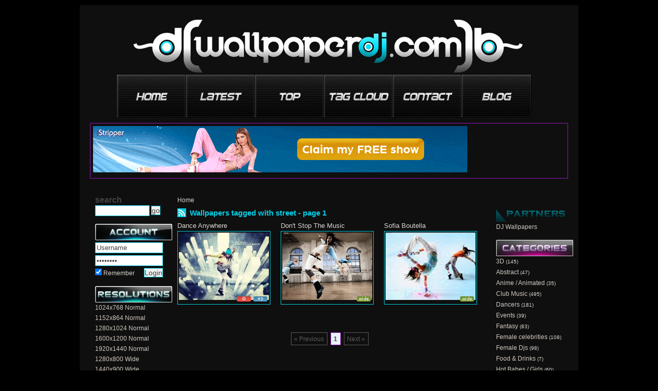

--- FILE ---
content_type: text/html; charset=utf-8;
request_url: https://wallpaperdj.com/tag/street.html
body_size: 3392
content:
<!DOCTYPE html>
<html lang="en">
<!-- Microdata markup added by Google Structured Data Markup Helper. -->
<html xmlns="http://www.w3.org/1999/xhtml" xmlns:fb="http://www.facebook.com/2008/fbml">
<head>
<meta http-equiv="Content-Type" content="text/html; charset=utf-8" />

<title>Music Wallpapers tagged with street</title>
<meta name="description" content="Music and dance wallpapers that where tagged with street" />
<meta name="keywords" content="street, wallpapers, music, dance, art, photo, freestyle, keyword, fashion, club" />
<meta name="distribution" content="Global" />
<link rel="shortcut icon" href="/templates/2011/images/favicon.ico" />
<meta name="rating" content="General" />
<meta name="author" content="Wallpaper Dj | Trance and Electronic Music wallpapers" />
<meta name="language" content="en-us" />
<meta name="robots" content="index,follow" />
<meta name="google-site-verification" content="aMS9tuAef35zg8w9gRMg7bR9KemscPWpBNUZv20YWYw" />
<meta property="og:title" content="Music Wallpapers tagged with street"/>
<meta property="og:description" content="Music and dance wallpapers that where tagged with street" />
<meta http-equiv="Content-Style-Type" content="text/css" />
<meta http-equiv="Content-Script-Type" content="text/javascript" />
<meta name="viewport" content="width=device-width, initial-scale=1, shrink-to-fit=no">
<meta http-equiv="Content-Security-Policy" content="upgrade-insecure-requests">
<link rel="alternate" href="/rss" type="application/rss+xml" title="Music Wallpapers tagged with street RSS" id="gallery" />

<style type="text/css" media="all">body{background-color:#000000;color:#dbd6d0;}a:link,a:visited,a:hover{color:#dbd6d0;}a:hover{color:#04cce3;}.thumb a:hover,.wallpaper-thumb:hover{border:1px solid#04cce3;}.thumb_img{width:175px;height:131px;}h1{color:#02cee5;}.container_inside,.content{background-color:#0f0f0f;}.menu{background-color:#02cee5;border:1px solid#02cee5;}.menu a,.menu a:visited{color:#dbd6d0;}.menu a:hover{color:#dbd6d0;}.transMenu .items{border:1px solid#02cee5;}.left-panel,.right-panel{background-color:transparent;}.left-panel a:link,.left-panel a:visited,.right-panel a:link,.right-panel a:visited{color:#d1cac2;}.left-panel a:hover,.right-panel a:hover{color:#04cce3;}.transMenu .item.hover{background-color:#dbd6d0;}.input-text,.input-textarea,.input-text-short,.input-other,.button,.thumb a,.wallpaper-thumb{border:1px solid#02cee5;}.wallpaper-resolutions a:hover{background-color:#04cce3;color:#0f0f0f;}div#transmenu a:link,div#transmenu a:visited{color:#dbd6d0;background-color:#02cee5;}.transMenu .item{color:#dbd6d0;}.transMenu .item.hover{color:#dbd6d0;}.rss-back{background-color:#02cee5;}.logo-back{background-color:#02cee5;}ul.wallpapers li.wall{width:177px;height:186px;}.thumb_img{width:175px;height:131px;}</style>
<link rel="stylesheet" href="/templates/2011/style.css" type="text/css" />
<script type="text/javascript">
	var webPath = '/';
	var fullWebPath = 'https://wallpaperdj.com/';
	var MENU_BACKGROUND_COLOR = '#02cee5';
</script>


<script type="text/javascript" src="/js/mootools-1.2-core-yc.js"></script>
<script type="text/javascript" src="/js/mootools-1.2-more.js"></script>
<script type="text/javascript" src="/js/xmlhttprequest.js"></script>
<script type="text/javascript" src="/js/lazysizes.min.js" async=""></script>
<script type="text/javascript" src="/js/rating.js"></script>
<script type="text/javascript" src="/js/global.js"></script>
<script src="https://ajax.googleapis.com/ajax/libs/jquery/3.3.1/jquery.min.js"></script>
<script type="text/javascript" src="/js/behavior.js"></script>
<!--[if IE 6]><link rel="stylesheet" type="text/css" href="/templates/2011/ie6.css" media="screen" /><![endif]-->
<!--[if IE]><link rel="stylesheet" type="text/css" href="/templates/2011/ie.css" media="screen" /><![endif]-->
<script type="text/javascript">
var siteErrors= '';
var siteSuccess= '';
var siteNotices= '';
</script>

<script src="/js/roar.js" type="text/javascript" charset="utf-8"></script>
<link rel="stylesheet" href="/js/roar.css" type="text/css" />
<script src="/js/textboxlist.js" type="text/javascript" charset="utf-8"></script>
<script src="/js/facebooklist.js" type="text/javascript" charset="utf-8"></script>



</head>
<body itemscope itemtype="https://schema.org/WebPage">
<meta itemprop="name" content="Music Wallpapers tagged with street" />
<meta itemprop="description" content="Music and dance wallpapers that where tagged with street" />
<body>

<div id="notifyBox" style="display:none;">
	<div id="errors"></div>
	<div id="success"></div>
	<div id="notices"></div>
	<div class="drawerDown"></div>
</div>

<div id="body">
  <div class="top-header"></div>
  <div class="container" id="container">
    <div class="container_right">
      <div class="container_inside">
        	<div id="ie_background"></div>
            
<div id="header">
	<div class="logo">
		<div class="logo-back">
			<a href="/" title="Wallpaper Dj | Trance and Electronic Music wallpapers"><span class="logo-img" title="Wallpaper Dj | Trance and Electronic Music wallpapers"></span></a>
		</div>
		<a href="/" title="Wallpaper Dj | Trance and Electronic Music wallpapers"><span class="logo-text">Wallpaper Dj | Trance and Electronic Music wallpapers</span></a>
				
        
	</div>
    	
		<div id="holder">
    
    	<ul id="menu">
        	
            <li id="button01"><a href="/" title="home"><img src="images/0015_nav_btn01.png" width="134" height="99" alt="home" /></a></li>
            <li id="button02"><a href="/latest_wallpapers.html" title="new wallpapers"><img src="images/0015_nav_btn02.png" width="134" height="99" alt="new wallpapers" /></a></li>
            <li id="button03"><a href="/top_wallpapers.html" title="top wallpapers"><img src="images/0015_nav_btn03.png" width="134" height="99" alt="top view wallpapers" /></a></li>
            <li id="button04"><a href="/tag-cloud.html" title="tag cloud"><img src="images/0015_nav_btn04.png" width="134" height="99" alt="tag cloud" /></a></li>
            <li id="button05"><a href="/contact.html" title="contact page"><img src="images/0015_nav_btn05.png" width="134" height="99" alt="contact page" /></a></li>
			<li id="button06"><a href="/top_view_wallpapers.html" title="top dj"><img src="images/0015_nav_btn06.png" width="134" height="99" alt="top dj" /></a></li>
            
        </ul>
    	
    </div>
 	
	<div class="top-menu-ads">	
	<a href="https://slkmis.com/?p=28&s=61193&pp=91&v=0" target="_blank" rel="follow"> <img src="//b.lksbnrs.com/12397.gif" alt="hot girl striptease sexy nude poledance desktop stripper" height="90" width="728"> </a>

	</div>
		



            <div class="content_background"> <br />
<div id="left-panel" class="left-panel">
    <div class="side-header">search</div>
<ul class="side-panel">	
<li>

<script type="text/javascript">
<!--
function searchSubmit(obj)
{
    obj.q.value = obj.q.value.replace('?', '');
    window.location = obj.action + '?q='+encodeURIComponent(obj.q.value)+'';
    return false;
}
-->
</script>

<form name="searchForm" action="/search.html" method="get" onsubmit="return searchSubmit(this);">
    <input name="q" class="input-text" style="width:100px; margin-right:3px;" /><input type="submit" class="button" value="go" />
</form>
</li>
</ul>


<div class="side-header9">login</div>

<ul class="side-panel">	
    <li>
    <form name="loginBox" action="/login.html" method="post">
        
            <ul>
                <li><input class="input-text small" type="text" name="username" id="loginUsername" value="Username" /></li>
                <li><input class="input-text small" type="password" name="password" value="Password" id="loginPassword" /></li>
                <li>
                    <div style="float:left; width:80px;">
                        <input type="checkbox" name="remember_me" id="remember_me_right" value="1" checked="checked" />
                        <label class="label-author" for="remember_me_right">Remember</label>
                    </div>
                    <input type="submit" class="button" name="login" style="float:right; margin-right:8px;" value="Login" />
                </li>
            </ul>
       
    </form>
    	<div class="reset"></div>
    </li>
</ul>


<div class="side-header3">resolutions</div>
<ul class="side-panel categories">	
            	        	        	        	        <li><a href="/1024x768-wallpapers-r.html">1024x768 Normal</a>
	        
	        </li>
      	            	        	        	        	        <li><a href="/1152x864-wallpapers-r.html">1152x864 Normal</a>
	        
	        </li>
      	            	        	        	        	        <li><a href="/1280x1024-wallpapers-r.html">1280x1024 Normal</a>
	        
	        </li>
      	            	        	        	        	        <li><a href="/1600x1200-wallpapers-r.html">1600x1200 Normal</a>
	        
	        </li>
      	            	        	        	        	        <li><a href="/1920x1440-wallpapers-r.html">1920x1440 Normal</a>
	        
	        </li>
      	            	        	        	        	            	            	            
	        	        <li><a href="/1280x800_wide-wallpapers-r.html">1280x800 Wide</a>
	        
	        </li>
      	            	        	        	        	            	            	            
	        	        <li><a href="/1440x900_wide-wallpapers-r.html">1440x900 Wide</a>
	        
	        </li>
      	            	        	        	        	            	            	            
	        	        <li><a href="/1680x1050_wide-wallpapers-r.html">1680x1050 Wide</a>
	        
	        </li>
      	            	        	        	        	            	            	            
	        	        <li><a href="/1920x1200_wide-wallpapers-r.html">1920x1200 Wide</a>
	        
	        </li>
      	            	        	        	        	            	            	            
	        	        <li><a href="/2560x1600_wide-wallpapers-r.html">2560x1600 Wide</a>
	        
	        </li>
      	            	        	        	        	            	            	            
	        	        <li><a href="/1280x720_hd-wallpapers-r.html">1280x720 HD</a>
	        
	        </li>
      	            	        	        	        	            	            	            
	        	        <li><a href="/1366x768_hd-wallpapers-r.html">1366x768 HD</a>
	        
	        </li>
      	            	        	        	        	            	            	            
	        	        <li><a href="/1600x900_hd-wallpapers-r.html">1600x900 HD</a>
	        
	        </li>
      	            	        	        	        	            	            	            
	        	        <li><a href="/1920x1080_hd-wallpapers-r.html">1920x1080 HD</a>
	        
	        </li>
      	    	
	

</ul>	

</div>

			              <div class="content" id="content">
                <div class="breadCrumbs"><a href="/" title="Home">Home</a></div>
                                    
                				<div class="rss-back"><a href="/rss/tag/street" title="Wallpapers tagged with street RSS"><span class="rss-image" title="Wallpapers tagged with street RSS"></span></a></div><h1 style="width:560px;">Wallpapers tagged with street - page 1</h1>

<ul class="wallpapers">

	<li class="wall" >
	<div class="item_title">
		<a href="/dance_anywhere_-wallpapers.html">Dance Anywhere </a>
	</div>
		<div class="thumb"><a href="/dance_anywhere_-wallpapers.html"><img src="/thumbs/dance_anywhere_-t1.jpg" width="270" height="203" alt="Dance Anywhere "  class="thumb_img" /><span class="mini-tags"><span class="tag-hd tips" title="Dance Anywhere  :: HD Wallpaper"></span><span class="tag-author tips" title="Dance Anywhere  :: Original Wallpaper"></span></span></a></div>
	    <div style="float:right;"> 
                </div>
</li>	
	<li class="wall" >
	<div class="item_title">
		<a href="/dont_stop_the_music-wallpapers.html">Don&#039;t Stop The Music</a>
	</div>
		<div class="thumb"><a href="/dont_stop_the_music-wallpapers.html"><img src="/thumbs/dont_stop_the_music-t1.jpg" width="270" height="203" alt="Don&#039;t Stop The Music"  class="thumb_img" /><span class="mini-tags"><span class="tag-wide tips" title="Don&#039;t Stop The Music :: Wide Wallpaper"></span></span></a></div>
	    <div style="float:right;"> 
                </div>
</li>	
	<li class="wall" >
	<div class="item_title">
		<a href="/sofia_boutella-wallpapers.html">Sofia Boutella</a>
	</div>
		<div class="thumb"><a href="/sofia_boutella-wallpapers.html"><img src="/thumbs/sofia_boutella-t1.jpg" width="270" height="203" alt="Sofia Boutella"  class="thumb_img" /><span class="mini-tags"><span class="tag-wide tips" title="Sofia Boutella :: Wide Wallpaper"></span></span></a></div>
	    <div style="float:right;"> 
                </div>
</li>	
<li class="reset"></li>
</ul>
<div class="reset"></div>

<div class="pagination"><span class="disabled">&#171; Previous</span><span class="selected">1</span><span class="disabled">Next &#187;</span></div>

<div class="reset"></div>				<br class="reset" clear="all" />
                 </div>
              <br />

<div class="right-panel">
	

<div class="side-header10">partners</div>
<ul class="side-panel">



            <li><a target="_blank"  href="http://wallpaperdj.us" title="DJ Wallpapers">DJ Wallpapers</a></li>
    </ul>


<div class="side-header6">categories</div>
        <ul class="side-panel categories">
                                                                                                                                                                <li style="padding-left:0px;"><a href="/3d-desktop-wallpapers.html">3D</a> <small>(145)</small></li>                                                                                                                                                                                                                                                                                                                                                                                                                                                                                                                                                                                                    <li style="padding-left:0px;"><a href="/abstract-desktop-wallpapers.html">Abstract</a> <small>(47)</small></li>                                                                                                                                                                                                                                                                                                                                                                                                                                                                                                                                                                                        <li style="padding-left:0px;"><a href="/anime___animated-desktop-wallpapers.html">Anime / Animated</a> <small>(35)</small></li>                                                                                                                                                                                                                                                                                                                    <li style="padding-left:0px;"><a href="/club_music-desktop-wallpapers.html">Club Music</a> <small>(495)</small></li>                                                                                                                                                                            <li style="padding-left:0px;"><a href="/dancers-desktop-wallpapers.html">Dancers</a> <small>(181)</small></li>                                                                                                                                                                            <li style="padding-left:0px;"><a href="/events-desktop-wallpapers.html">Events</a> <small>(39)</small></li>                                                                                                                                                                            <li style="padding-left:0px;"><a href="/fantasy-desktop-wallpapers.html">Fantasy</a> <small>(83)</small></li>                                                                                                                                                                            <li style="padding-left:0px;"><a href="/female_celebrities-desktop-wallpapers.html">Female celebrities</a> <small>(108)</small></li>                                                                                                                                                                                                                                                                                                                    <li style="padding-left:0px;"><a href="/female_djs-desktop-wallpapers.html">Female Djs</a> <small>(98)</small></li>                                                                                                                                                                            <li style="padding-left:0px;"><a href="/food__drinks-desktop-wallpapers.html">Food & Drinks</a> <small>(7)</small></li>                                                                                                                                                                                                                                                                    <li style="padding-left:0px;"><a href="/hot_babes_girls-desktop-wallpapers.html">Hot Babes / Girls</a> <small>(60)</small></li>                                                                                                                                                                                                                                                                    <li style="padding-left:0px;"><a href="/music_related-desktop-wallpapers.html">Music Related</a> <small>(984)</small></li>                                                                                                                                                                                                                                                                    <li style="padding-left:0px;"><a href="/photography-desktop-wallpapers.html">Photography</a> <small>(173)</small></li>                                                                                                                                                                                                                                                                                                                                                                                                                                                                                                                                                                                                    <li style="padding-left:0px;"><a href="/pop__dance_music-desktop-wallpapers.html">Pop & Dance Music</a> <small>(29)</small></li>                                                                                                                                                                            <li style="padding-left:0px;"><a href="/rock_music-desktop-wallpapers.html">Rock Music</a> <small>(29)</small></li>                           
 </ul>
    


</div>
              <div class="reset"></div>
              <br class="reset" clear="all" />
            </div>
        	<div class="reset"></div>
        	
	<a href="https://wallpaperdj.com/disclaimer.html"><h3>Disclaimer</h3></a>
<div class="main_foot"> | Ambiental | <em>Trance</em> | Rave music | <b>Breakbeat</b> | Techno | <em>Electro</em> | Hardcore/Hard dance | Disco | Chiptune | Electronic rock | Industrial | Downtempo | UK garage |</div>
<div id="footer">
	
</div>


<!-- Global site tag (gtag.js) - Google Analytics -->
<script async src="https://www.googletagmanager.com/gtag/js?id=UA-5468302-1"></script>
<script>
  window.dataLayer = window.dataLayer || [];
  function gtag(){dataLayer.push(arguments);}
  gtag('js', new Date());

  gtag('config', 'UA-5468302-1');
</script>


 
        </div>
      <div class="container_right_ie"></div>
    </div>
  </div>
  <div class="bottom-footer"></div>
</div>

</body>
</html>

--- FILE ---
content_type: application/javascript
request_url: https://wallpaperdj.com/js/global.js
body_size: 1301
content:
function Puff(e,t){var n=$(e).effects();switch(t){case 0:n.start({height:[131,262],width:[175,350],top:[0,-65],left:[0,-87],opacity:[1,.2]});break;case 1:n.start({height:[200,100],width:[200,100],top:[-50,0],opacity:[0,1]});break;case 2:n.start({height:[100,0],width:[100,0],top:[0,50],opacity:[1,0]});break;case 3:n.start({height:[0,100],width:[0,100],top:[50,0],opacity:[0,1]});break}}function setError(e){var t=false;var n="";$("success").set("html","");$("errors").set("html","");if(e.errors!=""){n=e.errors;$("errors").set("html",n);$("notifyBox").set("styles",{"background-color":"red",color:"white","font-weight":"bold"});t=true}if(e.success!=""){n=e.success;$("success").set("html",n);if(t==false){$("notifyBox").set("styles",{color:"#215017","background-color":"#C0FFB2"})}}if(e.notices!=""){n=e.notices;$("notices").set("html",n)}else{$("notices").set("html","")}$("notifyBox").set("styles",{display:"block"});myFx.hide();if(n!=""){myFx.slideIn();(function(){myFx.slideOut()}).delay(2e3)}}var fx;var myFx;var mySlide;var oldSelected="-1";var myrules={".addFileInput":function(e){e.onclick=function(e){var t=new Element("li");var n=new Element("input",{type:"file",name:"filename[]","class":"input-other",size:"42"});n.inject(t);t.inject($("files"))}},".drawerDown":function(e){e.onclick=function(t){var n=new Fx.Slide(e.getParent().id,{duration:500,transition:Fx.Transitions.Pow.easeIn});n.toggle()}},".drawerRight":function(e){e.onclick=function(t){var n=new Fx.Slide(e.getParent().id,{duration:500,mode:"horizontal",transition:Fx.Transitions.Pow.easeIn});n.toggle()}},"#loginUsername":function(e){e.onblur=function(e){if(this.value=="")this.value="Username"};e.onfocus=function(e){if(this.value=="Username")this.value=""}},"#loginPassword":function(e){e.onblur=function(e){if(this.value=="")this.value="Password"};e.onfocus=function(e){if(this.value=="Password")this.value=""}},".cancelBtn":function(e){e.onclick=function(t){window.location=e.getParent().href}},".delete.confirm":function(e){e.onclick=function(t){var n="Are you sure you want to delete this?";if(e.get("title")!="")n=e.get("title");if(!confirm(n)){var t=(new Event(t)).stop();return}}},".thumb":function(e){e.onclick=function(e){}},"form.editForm":function(e){e.onsubmit=function(t){var t=(new Event(t)).stop();var n=e.get("id");var r=e.get("action");setError({errors:"",success:"",notices:"Save in progress..."});var i=(new Request({url:r,data:$(n).toQueryString()+"&from=js",method:"post",onComplete:function(e){setError({errors:"",success:e,notices:""});if(e.indexOf("succes")!=-1){if(typeof $(n).return_url!="undefined"){window.location=$(n).return_url.value}}}})).send()}},".showHide":function(e){try{e.onclick=function(t){var t=new Event(t);var n=e.id;if(e.tagName=="SELECT"){if(e.options[e.selectedIndex].className=="showHideOption"){if(oldSelected==e.selectedIndex){return false}oldSelected=e.selectedIndex}else{if(oldSelected>=0)if(e.options[oldSelected].className=="showHideOption"){oldSelected=e.selectedIndex}else{oldSelected=e.selectedIndex;return false}else{oldSelected=e.selectedIndex;return false}}}if($(n+"Div")){if(mySlide[n+"Div"]){if(e.type!="checkbox"){mySlide[n+"Div"].toggle();t.stop()}else{mySlide[n+"Div"].toggle()}}}}}catch(t){}},"#color_schemeAdd":function(e){e.onchange=function(t){var t=(new Event(t)).stop();if($("color_schemeAdd").value==""){$("color_schemeUpdate").getElements("input").each(function(e){e.value=""});return}var n=e.getProperty("id");var r=$("boxLoad");r.style.display="block";r.set("html","Loading...");var i=(new Request({url:webPath+"ajaxColorScheme.php",data:"color="+$("color_schemeAdd").value,method:"get",onComplete:function(e){$("color_schemeUpdate").set("html",e);r.style.display="none"}})).send()}}};window.addEvent("load",function(){try{var e=new Tips(".tips",{className:"tipsClass"});e.addEvent("show",function(e){e.fade(.9)});e.addEvent("hide",function(e){e.fade("out")});if(typeof window.startSWFUpload=="function"){startSWFUpload()}Behaviour.register(ratingAction);Behaviour.register(myrules);Behaviour.apply();myFx=(new Fx.Slide("notifyBox",{duration:500,transition:Fx.Transitions.Pow.easeIn})).hide();setError({errors:siteErrors,success:siteSuccess,notices:siteNotices})}catch(t){}});window.addEvent("domready",function(){var e=$("box");var t=$$(".showHide");mySlide=Array();if(Fx){if(Fx.Slide){for(i=0;i<t.length;i++){mySlide[t[i].id+"Div"]=new Fx.Slide(t[i].id+"Div");if($(t[i].id)){if($(t[i]).type!="checkbox"){mySlide[t[i].id+"Div"].hide()}else{if(t[i].checked==true){mySlide[t[i].id+"Div"].hide()}else{mySlide[t[i].id+"Div"].show()}}}}}}fx=new Fx.Elements($$("#box"),{duration:1e3,link:"chain",transition:Fx.Transitions.Quart.easeOut});if(typeof menu1!="undefined"){initTransMenu()}})